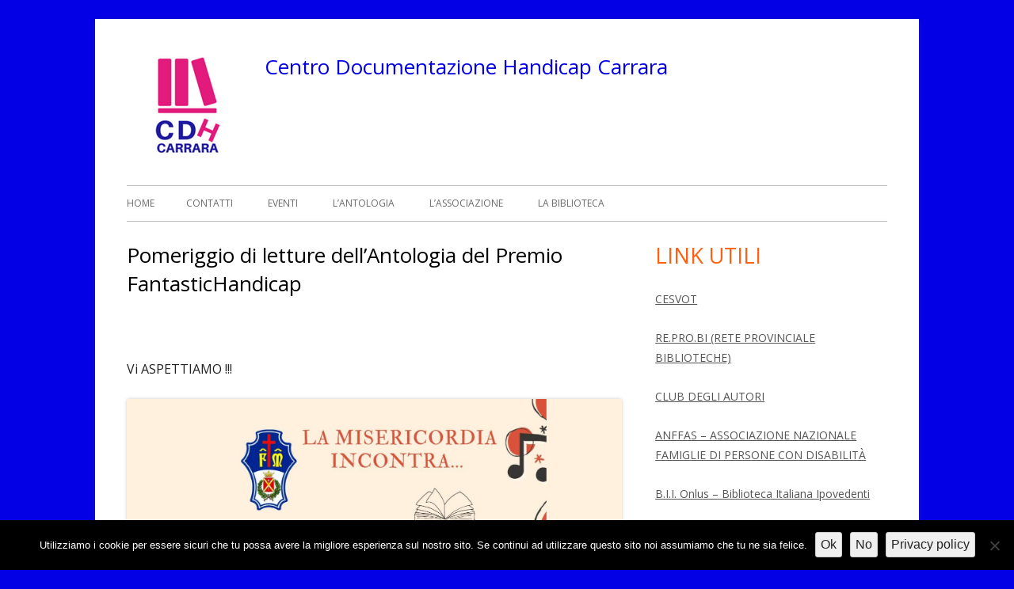

--- FILE ---
content_type: text/plain
request_url: https://www.google-analytics.com/j/collect?v=1&_v=j102&a=578867322&t=pageview&_s=1&dl=http%3A%2F%2Fwww.cdhcarrara.it%2F563-2%2F&ul=en-us%40posix&dt=Pomeriggio%20di%20letture%20dell%E2%80%99Antologia%20del%20Premio%20FantasticHandicap%20%E2%80%93%20Centro%20Documentazione%20Handicap%20Carrara&sr=1280x720&vp=1280x720&_u=IEBAAEABAAAAACAAI~&jid=1959877527&gjid=190301626&cid=170557716.1769899575&tid=UA-75660082-2&_gid=364425780.1769899575&_r=1&_slc=1&z=2072889206
body_size: -450
content:
2,cG-CLG2VTG1ZR